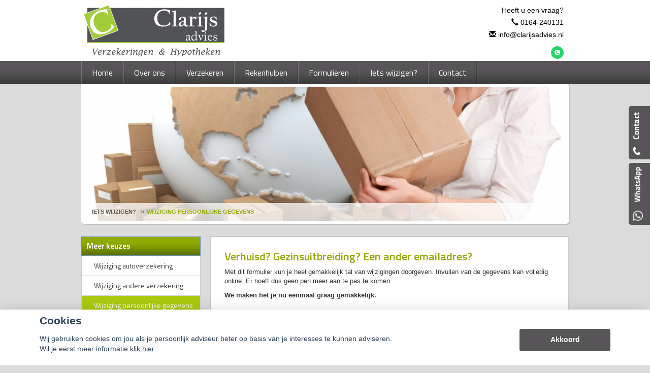

--- FILE ---
content_type: text/html; charset=UTF-8
request_url: https://clarijsadvies.nl/wijziging-andere-gegevens
body_size: 12081
content:
<!DOCTYPE html>
<html>
        <head>
    <meta charset="UTF-8"/>
        <meta name="google-site-verification" content="Eb-W0zlUFcsy4pGWwRxkS70aMSR1ZAdUrqn_3k9tswE" />
                                                                                                      <title>
        Wijziging persoonlijke gegevens    </title>
                    <script>
    function as_allowTracking(){
        //no tracking
        }
</script>
            <link href='//fonts.googleapis.com/css?family=Titillium+Web:400,300,600,700,400italic&subset=latin,latin-ext'
          rel='stylesheet' type='text/css'>
    <link href='//fonts.googleapis.com/css?family=Bitter:400,700' rel='stylesheet' type='text/css'>
                                    <script>__nono = 5;</script>
                                        <script type="text/javascript" src="https://cdn.jsdelivr.net/gh/orestbida/cookieconsent@v2.4.7/dist/cookieconsent.js"></script>
            <link type="text/css" rel="stylesheet" media="screen" href="https://cdn.jsdelivr.net/gh/orestbida/cookieconsent@v2.4.7/dist/cookieconsent.css">
                                                <meta property="og:image" content="https://clarijsadvies.nl/media/cache/logo_breed/media/licentie/373/Clarijs-2.png" />
                    
            <link href="/css/bootstrap.css" rel="stylesheet" media="screen">

                                <link href="/css/a20e134.css" type="text/css" rel="stylesheet" media="screen"/>
                        
            <script src="/js/jquery-1.10.2.js"></script>
    
                        <link rel="shortcut icon" href="/media/licentie/373/clarijs_favicon.png"/>
            
    <!-- HTML5 Shim and Respond.js add IE8 support of HTML5 elements and media queries -->
    <!--[if lt IE 9]>
    <script src="https://oss.maxcdn.com/libs/html5shiv/3.7.0/html5shiv-printshiv.min.js"></script>
    <script src="https://oss.maxcdn.com/libs/respond.js/1.3.0/respond.min.js"></script>
<![endif]-->


    <style>

        html body {
        background-color: #dbdbdb;
    }

    
        body .gradient, body .gradient-faded {
        background-color: #8fab02 !important; /* Chrome10+,Safari5.1+ */
    }

    .nieuws-overzicht li a .nieuws-title,
    body .nieuws-header h2,
    .container-white a, a, a:hover,
    html body .content-block h1,
    html body .content-block h2,
    html body .content-block h3,
    html body .content-block h4,
    html body .content-block h5,
    html body .content-block h6 {

        color: #8fab02; /* Chrome10+,Safari5.1+ */
    }

    .panel.side-dark .panel-heading {
        border: 1px solid rgba(200, 200, 200, 0.5)
    }

    body .form-slides-container .page-step-title,
    body .form-slides-container .page-heading {
        color: #8fab02; /* Chrome10+,Safari5.1+ */
    }

    
        body .gradient-dark,
    body .gradient-dark-faded,
    html body .main-menu li:hover,
    .side_menu > ul > li:hover a,
    .side_menu > ul > li a.active,
    .main-menu ul.level li.level:hover {
        background-color: #abc90f !important; /* Chrome10+,Safari5.1+ */
    }

    .main-menu ul.level li.level ul.level1 {
        background-color: #abc90f;
    }

    
        body .btn-primary,
    body .btn-primary:hover,
    body .btn-primary:active,
    body .btn-orange-gradient,
    body .btn-orange-gradient:hover,
    body .btn-orange-gradient:active {
        background-color: #575557;
        border: none;
    }

    .form-slide-navigation .next,
    .form-slide-navigation .prev,
    .form-slide-navigation input,
    input[type="submit"] {
        background-color: #575557 !important;
    }

    body .main-menu ul.level li.level ul.level1 li.level1 a:hover,
    body .carousel-indicators li.active,
    body .carousel-indicators li.activecolor,
    #contact-popover .close {
        background-color: #575557;
    }

    body #contact-popover .slide,
    body #contact-popover .slide.slide-social a {
        background-color: #575557 !important; /* Chrome10+,Safari5.1+ */
    }

            body #page-footer h3,
    body .container-white h1, body .container-white h2, body .container-white h3, body .container-white h4, body .container-white h5,
    body #diensten-home .dienst.icoontjes .dienst-label h3,
    body .nieuws-home .panel-body a.nieuws-item h3,
    body #contact-home .strongtext,
    body .nieuws-home .panel-body a.nieuws-item .lees-meer,
    body #contact-popover h4,
    body .form-vertical .form-group label,
    .breadcrumb li:last-of-type a,
    body .content-block h3,
    body .content-block h4,
    body #contact-home .strongtext,
    body .nieuws-home .panel-body a.nieuws-item h3,
    body .kopbold,
    body .kopkleur {
        color: #8fab02 !important;
    }
    .green-blockquote, .purple-blockquote, .blue-blockquote {
        clear:both;
        border-left: 8px solid #8fab02 !important;
        padding: 15px 25px 15px 45px !important;
        margin: 10px 30px !important;
        font-style: italic;
        background-color: #ececec;
        font-size: 17.5px;
        line-height: 1.42857143 !important;
    }
    .green-blockquote::before, .purple-blockquote::before, .blue-blockquote::before {
    #8fab02 !important;
        font-size: 3.5em;
        margin-left: -34px;
        margin-top: -25px;
        content: "\201C";
        position: absolute;
    }
    body #form-totalen.hypotheeklasten-totalen span.title,
    body #form-totalen.maandlasten-totalen span.title {
        background-color: #8fab02 !important;
    }

            body .carousel-indicators li {
        background-color: #575557; /* Chrome10+,Safari5.1+ */

    }

    .side_menu > ul > li a.inactive::before {
        color: #575557 !important;
    }

    .nieuws-overzicht li a:hover {
        background-color: rgba(200, 200, 200, 0.2);
    }

    body .dienst .dienst-image {
        background-color: #575557 !important;
    }
    .reclameFoto .reclameFotoTekst {
        background-color: #575557 !important;
        color:#FFF;
    }
    body .main-menu,
    .content-block h1.pagina-koptekst {
        border: none !important;
        background-color: #575557 !important; /* Chrome10+,Safari5.1+ */

    }
            body #page-footer, body #page-header {
        background-color: #ffffff !important; /* Chrome10+,Safari5.1+ */
    }

    .licentie_bar span, .licentie_bar a {
        color: #FFF;
    }

    body #page-footer a {
        color: #FFF;
    }

            html body #page-footer,
    html body #cookie-melding
    {
        background-color: #575557 !important; /* Chrome10+,Safari5.1+ */
    }
    html body #cookie-close

    {
        color: #000;
        background-color:#FFF;
    }


    body #page-footer h3, body #page-footer a {
        color: #FFF;
    }

            html body #page-footer {
        background-color: #575557 !important; /* Chrome10+,Safari5.1+ */
    }

    body #page-footer h3, body #page-footer a {
        color: #FFF;
    }

            body .side_menu .current-page,
    html body #page-footer div.footer {
        background-color: #363636; /* Chrome10+,Safari5.1+ */

    }

    

        html body #cookie-melding
    {
        color: #dce0cd;

    }
    #page-footer .container a,
    #page-footer .details {
        color: #dce0cd;
    }

    #page-footer .footer a
    {
	    color:#FFF;
    }
        
    html body .gradient-dark-faded, html .content-block h1.pagina-koptekst {
        background-color: #93ad10; /* Chrome10+,Safari5.1+ */

    }

    body .form-slides .form-slide .title,
    body .form-one-page .form-slide .title
    body .form-large .title,
    body .form-large .title-withinput {
        background-color: #93ad10; /* Chrome10+,Safari5.1+ */
        color: #FFF;
    }

    body #diensten-home.fotos .dienst-label {
        background-color: rgba(147,173,16,0.8); /* Chrome10+,Safari5.1+ */
        color: #FFF;
    }

    body .hypotheeklasten-totalen,
    body .maandlasten-totalen{
        background-color: #dbdbdb !important;
        color: black !important;
    }

    body #form-totalen, #form-totalen,
    body .form-one-page .form-slide .title,
    body .form-large .title {
        background-color: #93ad10;
        color: #FFF;
    }

    body #form-totalen .form-group .form-control {
        background-color: rgba(255,255,255,0.6); /* Chrome10+,Safari5.1+ */
        border: rgba(255,255,255,0.6); /* Chrome10+,Safari5.1+ */
    }

        

    html body .container.no-offset .gradient-dark-faded
    {
	    background-color: #575557 !important;
    }
        /*  LETTER OPMAAK  */
    
    
        
    html body .licentie_bar, html body .licentie_bar span, html body .licentie_bar a, #page-header.normaal .licentie_bar {
        color: #000000;
    }

            .flash-melding .alert.alert-info {
        background-color: #ffffff !important; /* Chrome10+,Safari5.1+ */
    }
            .flash-melding .alert.alert-info {
        color: #000000 !important; /* Chrome10+,Safari5.1+ */
    }
                .grecaptcha-badge
    {
        display:none;
    }
            body .col-50 .grafiek .grafiek_tabel {
            width:100%;
        }
        body .grafiek td.contain_rechthoek {
            width: 200px;
        }

    </style>
                        <script>
                function as_allowPixel(){
                    //no pixel active
                }
            </script>
            </head>

<body data-sjabloon="de-vries-schade-hypotheeksupport" class="licentie_373 relatie_19721 default uitvoering-normaal   ">
    <script>__bar='1';</script>
    <style>
    html #c-bns button:first-child, html #s-bns button:first-child {
        background: #575557;
    }
</style>

<script>
    // Functie om te controleren of gtag bestaat
    function gtagExists() {
        return typeof gtag === 'function';
    }

    // Instellen van standaard consent status (geen toestemming)
    if (gtagExists()) {
        gtag('consent', 'default', {
            'ad_storage': 'denied',
            'analytics_storage': 'denied',
            'ad_user_data': 'denied',
            'ad_personalization': 'denied'
        });
    }

    // 1
    var cookieconsent = initCookieConsent();
    function setCookieInputDate(cname, cvalue, exdays) {
        const d = new Date();
        d.setTime(d.getTime() + (exdays*24*60*60*1000));
        let expires = "expires="+ d.toUTCString();
        document.cookie = cname + "=" + cvalue + ";" + expires + ";path=/";
    }
    __CookieReload = function(){};
    cookieconsent.run({
        current_lang : 'nl',
        // theme_css : '<path-to-cookieconsent.css>',

        onChange : function(){
            //console.log('settings changed');
            const d = new Date();
            d.setTime(d.getTime() + (exdays*24*60*60*1000));
            setCookieInputDate('cc_cookie_date',d.toUTCString(),182);
            __CookieReload();
        },
        onAccept : function(cookie){
            // Dynamische update van toestemming bij accepteren
            if (gtagExists()) {
                console.log('gtag found and updated');
                gtag('consent', 'update', {
                    'ad_storage': cookieconsent.allowedCategory('analytics') ? 'granted' : 'denied',
                    'analytics_storage': cookieconsent.allowedCategory('analytics') ? 'granted' : 'denied',
                    'ad_user_data': cookieconsent.allowedCategory('analytics') ? 'granted' : 'denied',
                    'ad_personalization': cookieconsent.allowedCategory('analytics') ? 'granted' : 'denied'
                });
            }
            else
            {
                console.log('gtag not found');
            }

            if(cookieconsent.allowedCategory('analytics')){
                as_allowTracking();
                as_allowPixel();
                __CookieReload();
            }
        },
        onFirstAction: function(user_preferences, cookie){
            // Dynamische update van toestemming bij eerste actie
            if (gtagExists()) {
                gtag('consent', 'update', {
                    'ad_storage': cookieconsent.allowedCategory('analytics') ? 'granted' : 'denied',
                    'analytics_storage': cookieconsent.allowedCategory('analytics') ? 'granted' : 'denied',
                    'ad_user_data': cookieconsent.allowedCategory('analytics') ? 'granted' : 'denied',
                    'ad_personalization': cookieconsent.allowedCategory('analytics') ? 'granted' : 'denied'
                });
            }
        },
        delay: 1000,
        gui_options:
            {   consent_modal : {
                    layout : 'bar',               // box/cloud/bar
                    position : 'bottom center',     // bottom/top + left/right/center
                    transition: 'slide',
                }},
        languages : {
            nl : {
                consent_modal : {
                    title :  "Cookies",
                    description :  'Wij gebruiken cookies om jou als je persoonlijk adviseur beter op basis van je interesses te kunnen adviseren. <br>Wil je eerst meer informatie <a href="javascript:void(0);" onclick="cookieconsent.showSettings();">klik hier</a>',
                    primary_btn: {
                        text: 'Akkoord',
                        role: 'accept_all'  //'accept_selected' or 'accept_all'
                    },
                    secondary_btn: {
                        text : 'Instellen',
                        role : 'settings'
                    }
                },
                settings_modal : {
                    title : 'Cookie aanpassen',
                    save_settings_btn : "Opslaan",
                    accept_all_btn : "Akkoord",
                    close_btn_label: "Sluiten",
                    blocks : [
                        {
                            title : "Cookie gebruik",
                            description: 'Als financieel adviseurs hebben wij niet alleen een morele, maar zelfs ook een wettelijke verplichting zo goed mogelijk voor onze relaties te zorgen. Want financiële producten moeten nu eenmaal altijd \'passen\' en blijven passen. Daarom is het ook zo belangrijk, dat je ons zo goed mogelijk op de hoogte houdt van eventuele wijzigingen aan jouw kant.<br>'+
                                'Ook de cookies op onze website helpen ons daar een beetje bij. Het zijn kleine bestandjes die jouw keuzes vastleggen en ons zo een klein beetje kunnen laten zien wat jouw wensen en voorkeuren zijn. En wij kunnen daar dan met onze adviezen zo goed mogelijk rekening mee houden.<br>'+
                                'Maar op onze website willen wij voor je vooral ook de communicatie met ons kantoor zo makkelijk mogelijk maken. Zo zijn er heel wat formulieren die we al vooraf van je gegevens kunnen voorzien, zodat je alleen nog maar de ontbrekende feiten hoeft toe te voegen. Dat gemak krijg je dankzij de \'functionele\' cookies.<br>'+
                                'En tot slot zijn er ook nog de cookies die ons helpen na te gaan of onze website goed functioneert. Die \'functionele cookies\' staan trouwens altijd \'aan\'.'+
                                '<br><br>' +
                                'Maar, ook al zijn die cookiegegevens voor ons van belang, jij bepaalt of we die gegevens mogen opslaan en gebruiken. Daarom heb je natuurlijk ook het recht ons te vragen die informatie weer uit ons systeem te verwijderen. En zodra je ons die vraag stelt zullen wij daar onmiddellijk aan voldoen.'+
                                '<br><br>' +
                                'Mogen we daarom onderstaande cookies gebruiken?'
                        },{
                            title : "Functionele cookies",
                            description: 'Deze cookies zijn nodig om onze website goed te laten werken',
                            toggle : {
                                value : 'necessary',
                                enabled : true,
                                readonly: true
                            }
                        },{
                            title : "Analytische cookies",
                            description: 'Om ons te helpen onze adviezen aan te laten sluiten bij jouw voorkeuren',
                            toggle : {
                                value : 'analytics',
                                enabled : false,
                                readonly: false
                            }
                        },
                        {
                            title : "Scripts / Social media",
                            description: 'Voor de werking van (externe) widgets en  social media plugins',
                            toggle : {
                                value : 'social',
                                enabled : false,
                                readonly: false
                            }
                        },
                    ]
                }
            }
        }
    });
    __CookieReload = function(){ window.location.reload() };

    function dynamicallyLoadScript(url,id,node) {
        var script = document.createElement("script");  // create a script DOM node
        script.src = url;  // set its src to the provided URL

        if(id)
            script.id = id;  // set its src to the provided URL

        document.getElementById(node).parentNode.appendChild(script);  // add it to the end of the head section of the page (could change 'head' to 'body' to add it to the end of the body section instead)
    }

    setTimeout(function(){
        __cookieAcceptLoop = 0;
        $('.cookie-accept-message').each(function(){

            if(__cookieAcceptLoop)
                $(this).remove();
            else{
                $(this).css('display','block');
            }
            __cookieAcceptLoop++;
        })
    },500);
</script>
<style>
    #c-s-bn{
        display:none;
    }
    body #cm.bar {
        padding:10px 0 0;
    }
    body #cm.bar #c-inr {
        display: flex;
        width: 100%;
        justify-content: space-between;
        align-items: center;

        max-width: 1124px;
        margin: 0 auto;
    }
    button#c-p-bn {
        min-width: 179px;
    }
</style><div class="question_popover">
    <p>Heeft u een vraag?</p>
    <a href="#" class="btn btn-orange">Stel hem hier <img
                src="/bundles/dossiernet/images/icons/chat_white.png"/></a>

    <div class="arrow-left"></div>
</div>
<div id="quick-contact-form">
    <div class="panel" id="contact-popover">
    <div style="background-image: url(/bundles/dossiernet/images/quick-slide.png); " class="slide"></div>
                <div class="slide slide-social">

                                    <a href="https://api.whatsapp.com/send?phone=31621928218" target="_blank">
                        <img  class=""  src="/bundles/dossiernet/images/whatsapp_contact.png"/></a>
                

            </div>
    
    <div class="panel-heading gradient-dark-faded">
        <h3 class="panel-title">Kunnen wij u helpen?</h3>
        <div class="close">&#10005;</div>
    </div>
    <div class="panel-body">
        <form id="contact-quick-form" method="post" action="/formulieren/afhandeling">
            <input type="hidden" name="formulier" value="contact-quick">
            <input type="hidden" name="onderwerp" value="Contact">

            <div class="form-group row">
                <div class="col-xs-12 no-offset">
                    <h4>Wij zijn bereikbaar via:</h4>
                    <ul class="details">
                        <li><span class="glyphicon glyphicon-earphone icon"></span>0164-240131</li>
                        <li><span class="glyphicon glyphicon-envelope icon"></span>info@clarijsadvies.nl</li>
                                                
                            <li><span class="glyphicon glyphicon-phone-alt icon"></span>   <a href="https://api.whatsapp.com/send?phone=31621928218" target="_blank">Start hier een Whats-app chat</a></li>
                                            </ul>
                    Wilt u liever dat wij bellen?<br/>

                </div>
            </div>
            <div class="form-group row">
                <div class="col-xs-12 no-offset">
                    <input type="text" id="" name="data[telefoon]" class="form-control" value=""
                           placeholder="Uw telefoonnummer...">
                </div>
            </div>
            <div class="form-group row">
                <div class="col-xs-12 no-offset">
                    <h4>Of stel hieronder uw vraag:</h4>
                </div>
            </div>
            <div class="form-group row">
                <div class="col-xs-12 no-offset">
                    <input type="text" id="" name="data[naam]" class="form-control" value=""
                           placeholder="Uw naam...">
                </div>
            </div>
            <div class="form-group row">
                <div class="col-xs-12 no-offset">
                    <input type="text" id="" name="data[postcode]" class="form-control" required="required" value="" placeholder="Uw postcode...">
                </div>
            </div>
            <div class="form-group row">
                <div class="col-xs-12 no-offset">
                    <input type="text" id="" name="data[email]" class="form-control" value=""
                           placeholder="Uw e-mailadres...">
                </div>
            </div>
            <div class="form-group row">
                <div class="col-xs-12 no-offset">
                    <textarea type="text" id="" name="data[vraag]" class="form-control" value=""
                              placeholder="Uw vraag..."></textarea>
                </div>
            </div>
            <div class="form-group row">
                <div class="col-xs-12  no-offset">
                    <input type="hidden" name="checker" id="checker" value="nothing">
                    <input type="submit" name="submit" value="Verzenden" class="btn btn-primary btn-orange-gradient pull-right">
                                                                                                                                                                                                </div>
            </div>
        </form>
        <script>
            function captchaQuickSubmit(data) {
                $("#contact-quick-form").submit();
            }
            $(function () {
                $('#contact-quick-form input').change(function() {
                  $('#contact-quick-form #checker').val('vali' + 'dated');
                });
                $('#contact-quick-form').validate(
                        {
                            rules: {
                                'data[postcode]': {
                                    required: true,
                                    postcode: true
                                },
                                'data[email]': {
                                    required: function () {
                                        var val = $('#contact-quick-form').find('input[name="data[telefoon]"]').val();
                                        return ((val == '') || (val == undefined) || (val == null));
                                    }
                                },
                                'data[telefoon]': {
                                    required: function () {
                                        var val = $('#contact-quick-form').find('input[name="data[email]"]').val();
                                        return ((val == '') || (val == undefined) || (val == null));
                                    },
                                    digits: true,
                                    minlength: 10,
                                    maxlength: 10
                                }
                            }
                        }
                )
            });
        </script>
    </div>
    <div class="arrow-left">

    </div>
</div>
</div>

    <div class="row">
        <div id="page-header" class="breed">
                        <div class="container container-full no-offset">
                <div id="logo" class="pull-left ">
                    <span class="helper"></span>
                                                            <a href="/">
                        <img class="img-responsive" src="https://clarijsadvies.nl/media/cache/logo_breed/media/licentie/373/Clarijs-2.png">
                    </a>
                                    </div>
                <div class="licentie_bar pull-right">
                    <div class="pull-right">
                                                                                                                        <div class="vraag item">  Heeft u een vraag?</div>
                        <div class="phone item">
                                        <span class="contact_label"><span class="glyphicon glyphicon-earphone"></span>
                                           <a style="text-decoration:none;" href="tel:0164-240131" onmousedown="ga('send', 'event', 'conversie', 'telefoon');"> 0164-240131</a></span>
                        </div>
                        <div class="email item" >
                                        <span class="contact_label" style="white-space: nowrap;
overflow: hidden;
text-overflow: ellipsis;
display: inline-block;
max-width: 300px;"><span class="glyphicon glyphicon-envelope"></span>
                                            <a href="mailto:info@clarijsadvies.nl" onmousedown="ga('send', 'event', 'click', 'e-mailadres');">info@clarijsadvies.nl</a></span>
                        </div>
                        <div class="social item bbb">
                                                            <a href="https://api.whatsapp.com/send?phone=31621928218" target="_blank"><img class=""
                                                                                                                     src="/bundles/dossiernet/images/icons/social_whatsapp.png"/></a>
                            
                        </div>
                    </div>
                </div>
            </div>
            <div class="clearfix"></div>
                    </div>
    </div>
                <div class="background-layer cms_height">
            <div class="container no-offset relative container-stretchable">
                <div style="position:relative;">
                    <div class="header-image-streched"
                         style="background: transparent url('https://clarijsadvies.nl/media/cache/resolve/header_image/media/stockfotos/Fotolia_24560067_Subscription_L.jpg') no-repeat center center;background-size:cover;" data-uri="/media/stockfotos/Fotolia_24560067_Subscription_L.jpg">
                        <div class="breadcrumb">
                                                            <ol class="breadcrumb">

            <li><a  href="/wijziging-doorgeven">Iets Wijzigen?</a></li>
            <li><a class="active" href="/wijziging-andere-gegevens">Wijziging Persoonlijke Gegevens</a></li>
    </ol>                                                    </div>
                    </div>
                </div>
            </div>
        </div> 
    <div
        class="row  cmspage_header">
        <div class="container no-offset" style="position:relative;">

            <div class="main-menu ">
                                        
                                                                                                                                                                                                                                                                                                                                                                                                                
                                            <ul class="level">
                                                            <li class="level  ">
                                                                                    
        <a href="/home" 
           class=" inactive "  none
           bar><span>Home</span></a>
    
                                                            
                                                                            

                                                                                                        </li>
                                                            <li class="level  ">
                                                                                    
        <a href="/over-ons" 
           class=" inactive "  none
           bar><span>Over ons</span></a>
    
                                                            
                                                                                                                                                                                                                                                                                                                                                                    
                                            <ul class="level1">
                                                            <li class="level1  ">
                                                                                    
        <a href="/zo-makkelijk:-onze-service-app" 
           class=" inactive "  none
           bar><span>Zo makkelijk: onze Service App</span></a>
    
                                                            
                                                                            

                                                                                                        </li>
                                                            <li class="level1  ">
                                                                                    
        <a href="/wat-doen-wij" 
           class=" inactive "  none
           bar><span>Wat doen wij?</span></a>
    
                                                            
                                                                            

                                                                                                        </li>
                                                            <li class="level1  ">
                                                                                    
        <a href="/verzekeren" 
           class=" inactive "  none
           bar><span>Verzekeren</span></a>
    
                                                            
                                                                            

                                                                                                        </li>
                                                            <li class="level1  ">
                                                                                    
        <a href="/spaardiensten" 
           class=" inactive "  none
           bar><span>Spaardiensten</span></a>
    
                                                            
                                                                            

                                                                                                        </li>
                                                            <li class="level1  ">
                                                                                    
        <a href="/pensioen" 
           class=" inactive "  none
           bar><span>Pensioen</span></a>
    
                                                            
                                                                            

                                                                                                        </li>
                                                            <li class="level1  ">
                                                                                    
        <a href="/hypotheekadvisering" 
           class=" inactive "  none
           bar><span>Hypotheekadvisering</span></a>
    
                                                            
                                                                            

                                                                                                        </li>
                                                    </ul>
                                                            

                                                                                                        </li>
                                                            <li class="level  ">
                                                                                    
        <a href="/verzekeren-2" 
           class=" inactive "  none
           bar><span>Verzekeren</span></a>
    
                                                            
                                                                                                                                                                                                                                
                                            <ul class="level1">
                                                            <li class="level1  ">
                                                                                    
        <a href="/particulieren" 
           class=" inactive "  none
           bar><span>Particulier</span></a>
    
                                                            
                                                                                                                                                                                                                                
                                            <ul class="level2">
                                                            <li class="level2  ">
                                                                                    
        <a href="/verzekeren-1" 
           class=" inactive "  none
           bar><span>Verzekeren</span></a>
    
                                                            
            

                                                                                                        </li>
                                                            <li class="level2  ">
                                                                                    
        <a href="/pensioen-1" 
           class=" inactive "  none
           bar><span>Pensioen</span></a>
    
                                                            
            

                                                                                                        </li>
                                                            <li class="level2  ">
                                                                                    
        <a href="/sparen" 
           class=" inactive "  none
           bar><span>Sparen</span></a>
    
                                                            
            

                                                                                                        </li>
                                                    </ul>
                                                            

                                                                                                        </li>
                                                            <li class="level1  ">
                                                                                    
        <a href="/ondernemers" 
           class=" inactive "  none
           bar><span>Ondernemers</span></a>
    
                                                            
                                                                                                                                                                                                                                                                                                                                                                    
                                            <ul class="level2">
                                                            <li class="level2  ">
                                                                                    
        <a href="/algemeen" 
           class=" inactive "  none
           bar><span>Algemeen</span></a>
    
                                                            
            

                                                                                                        </li>
                                                            <li class="level2  ">
                                                                                    
        <a href="/aansprakelijkheid" 
           class=" inactive "  none
           bar><span>Aansprakelijkheid</span></a>
    
                                                            
            

                                                                                                        </li>
                                                            <li class="level2  ">
                                                                                    
        <a href="/uw-zakelijke-bezittingen" 
           class=" inactive "  none
           bar><span>Uw zakelijke bezittingen</span></a>
    
                                                            
            

                                                                                                        </li>
                                                            <li class="level2  ">
                                                                                    
        <a href="/een-zieke-ondernemer" 
           class=" inactive "  none
           bar><span>Een zieke ondernemer</span></a>
    
                                                            
            

                                                                                                        </li>
                                                            <li class="level2  ">
                                                                                    
        <a href="/omzetverlies" 
           class=" inactive "  none
           bar><span>Omzetverlies</span></a>
    
                                                            
            

                                                                                                        </li>
                                                            <li class="level2  ">
                                                                                    
        <a href="/pensioen-2" 
           class=" inactive "  none
           bar><span>Pensioen</span></a>
    
                                                            
            

                                                                                                        </li>
                                                    </ul>
                                                            

                                                                                                        </li>
                                                            <li class="level1  ">
                                                                                    
        <a href="/werkgevers" 
           class=" inactive "  none
           bar><span>Werkgevers</span></a>
    
                                                            
                                                                                                                                                                                    
                                            <ul class="level2">
                                                            <li class="level2  ">
                                                                                    
        <a href="/ziekteverzuim" 
           class=" inactive "  none
           bar><span>Ziekteverzuim</span></a>
    
                                                            
            

                                                                                                        </li>
                                                            <li class="level2  ">
                                                                                    
        <a href="/langdurig-ziek-personeel" 
           class=" inactive "  none
           bar><span>Langdurig ziek personeel</span></a>
    
                                                            
            

                                                                                                        </li>
                                                    </ul>
                                                            

                                                                                                        </li>
                                                    </ul>
                                                            

                                                                                                        </li>
                                                            <li class="level  ">
                                                                                    
        <a href="/rekenhulpen" 
           class=" inactive "  none
           bar><span>Rekenhulpen</span></a>
    
                                                            
                                                                                                                                                                                                                                                                                                                        
                                            <ul class="level1">
                                                            <li class="level1  ">
                                                                                    
        <a href="/hypotheek-rekentools" 
           class=" inactive "  none
           bar><span>Hypotheek rekentools</span></a>
    
                                                            
                                                                                                                                                                                                                                
                                            <ul class="level2">
                                                            <li class="level2  ">
                                                                                    
        <a href="/bereken-hier-de-maximaal-haalbare-hypotheek" 
           class=" inactive "  none
           bar><span>Bereken uw hypotheekmaximum</span></a>
    
                                                            
            

                                                                                                        </li>
                                                            <li class="level2  ">
                                                                                    
        <a href="/is-oversluiten-voordelig" 
           class=" inactive "  none
           bar><span>Hypotheek oversluiten voordelig?</span></a>
    
                                                            
            

                                                                                                        </li>
                                                            <li class="level2  ">
                                                                                    
        <a href="/bereken-de-maandlasten" 
           class=" inactive "  none
           bar><span>Bereken de maandlasten</span></a>
    
                                                            
            

                                                                                                        </li>
                                                    </ul>
                                                            

                                                                                                        </li>
                                                            <li class="level1  ">
                                                                                    
        <a href="/herbouwwaardemeter-1" 
           class=" inactive "  none
           bar><span>Herbouwwaardemeter</span></a>
    
                                                            
                                                                            

                                                                                                        </li>
                                                            <li class="level1  ">
                                                                                    
        <a href="/inboedelwaardemeter-1" 
           class=" inactive "  none
           bar><span>Inboedelwaardemeter</span></a>
    
                                                            
                                                                            

                                                                                                        </li>
                                                            <li class="level1  ">
                                                                                    
        <a href="/lijfrenteruimte-1" 
           class=" inactive "  none
           bar><span>Lijfrenteruimte</span></a>
    
                                                            
                                                                            

                                                                                                        </li>
                                                            <li class="level1  ">
                                                                                    
        <a href="/uw-kredietmaximum-is:" 
           class=" inactive "  none
           bar><span>Uw kredietmaximum is:</span></a>
    
                                                            
                                                                            

                                                                                                        </li>
                                                    </ul>
                                                            

                                                                                                        </li>
                                                            <li class="level  ">
                                                                                    
        <a href="/formulieren" 
           class=" inactive "  none
           bar><span>Formulieren</span></a>
    
                                                            
                                                                                                                                                                                                                                                                            
                                            <ul class="level1">
                                                            <li class="level1  ">
                                                                                    
        <a href="/schadeformulieren" 
           class=" inactive "  none
           bar><span>Schadeformulieren</span></a>
    
                                                            
                                                                                                                                                                                                                                                                            
                                            <ul class="level2">
                                                            <li class="level2  ">
                                                                                    
        <a href="/schadeformulier" 
           class=" inactive "  none
           bar><span>Algemeen schadeformulier</span></a>
    
                                                            
            

                                                                                                        </li>
                                                            <li class="level2  ">
                                                                                    
        <a href="/aanrijdingformulier" target="_blank"
           class=" inactive "  none
           bar><span>Aanrijdingformulier</span></a>
    
                                                            
            

                                                                                                        </li>
                                                            <li class="level2  ">
                                                                                    
        <a href="/formulieren-waarborgfonds" 
           class=" inactive "  none
           bar><span>Formulieren Waarborgfonds</span></a>
    
                                                            
            

                                                                                                        </li>
                                                            <li class="level2  ">
                                                                                    
        <a href="/schademachtiging" 
           class=" inactive "  none
           bar><span>Schademachtiging</span></a>
    
                                                            
            

                                                                                                        </li>
                                                    </ul>
                                                            

                                                                                                        </li>
                                                            <li class="level1  ">
                                                                                    
        <a href="/aanvraagformulieren" 
           class=" inactive "  none
           bar><span>Aanvraagformulieren</span></a>
    
                                                            
                                                                                                                                                                                                                                                                                                                                                                                                                                                                                                        
                                            <ul class="level2">
                                                            <li class="level2  ">
                                                                                    
        <a href="/aanvraag-doorlopende-reisverzekering1" 
           class=" inactive "  none
           bar><span>Aanvraag doorlopende reisverzekering</span></a>
    
                                                            
            

                                                                                                        </li>
                                                            <li class="level2  ">
                                                                                    
        <a href="/aanvraag-inboedelverzekering" 
           class=" inactive "  none
           bar><span>Aanvraag inboedelverzekering</span></a>
    
                                                            
            

                                                                                                        </li>
                                                            <li class="level2  ">
                                                                                    
        <a href="/aanvraag-woonhuisverzekering" 
           class=" inactive "  none
           bar><span>Aanvraag woonhuisverzekering</span></a>
    
                                                            
            

                                                                                                        </li>
                                                            <li class="level2  ">
                                                                                    
        <a href="/aansprakelijkheid-part.-(wa)" 
           class=" inactive "  none
           bar><span>Aansprakelijkheid Part. (WA)</span></a>
    
                                                            
            

                                                                                                        </li>
                                                            <li class="level2  ">
                                                                                    
        <a href="/aanvraag-autoverzekering" 
           class=" inactive "  none
           bar><span>Aanvraag autoverzekering</span></a>
    
                                                            
            

                                                                                                        </li>
                                                            <li class="level2  ">
                                                                                    
        <a href="/aanvraag-bestelautoverzekering" 
           class=" inactive "  none
           bar><span>Aanvraag bestelautoverzekering</span></a>
    
                                                            
            

                                                                                                        </li>
                                                            <li class="level2  ">
                                                                                    
        <a href="/aanvraag-vrachtautoverzekering" 
           class=" inactive "  none
           bar><span>Aanvraag vrachtautoverzekering</span></a>
    
                                                            
            

                                                                                                        </li>
                                                            <li class="level2  ">
                                                                                    
        <a href="/aanvraag-motor" 
           class=" inactive "  none
           bar><span>Aanvraag motor</span></a>
    
                                                            
            

                                                                                                        </li>
                                                            <li class="level2  ">
                                                                                    
        <a href="/aanvraagformulier-caravanverzekering" 
           class=" inactive "  none
           bar><span>Aanvraag caravanverzekering</span></a>
    
                                                            
            

                                                                                                        </li>
                                                    </ul>
                                                            

                                                                                                        </li>
                                                            <li class="level1  ">
                                                                                    
        <a href="/serviceformulieren" 
           class=" inactive "  none
           bar><span>Serviceformulieren</span></a>
    
                                                            
                                                                                                                                                                                                                                
                                            <ul class="level2">
                                                            <li class="level2  ">
                                                                                    
        <a href="/opzegservice" 
           class=" inactive "  none
           bar><span>Opzegservice</span></a>
    
                                                            
            

                                                                                                        </li>
                                                            <li class="level2  ">
                                                                                    
        <a href="/u-wilt-ons-als-uw-adviseur" 
           class=" inactive "  none
           bar><span>U wilt ons als uw adviseur</span></a>
    
                                                            
            

                                                                                                        </li>
                                                            <li class="level2  ">
                                                                                    
        <a href="/werkgeversverklaring" 
           class=" inactive "  none
           bar><span>Werkgeversverklaring</span></a>
    
                                                            
            

                                                                                                        </li>
                                                    </ul>
                                                            

                                                                                                        </li>
                                                            <li class="level1  ">
                                                                                    
        <a href="/hypotheekinventarisatie" 
           class=" inactive "  none
           bar><span>Hypotheekinventarisatie</span></a>
    
                                                            
                                                                            

                                                                                                        </li>
                                                    </ul>
                                                            

                                                                                                        </li>
                                                            <li class="level  ">
                                                                                    
        <a href="/wijziging-doorgeven" 
           class=" inactive "  none
           bar><span>Iets wijzigen?</span></a>
    
                                                            
                                                                                                                                                                                                                                
                                            <ul class="level1">
                                                            <li class="level1  ">
                                                                                    
        <a href="/wijziging-autoverzekering-1" 
           class=" inactive "  none
           bar><span>Wijziging autoverzekering</span></a>
    
                                                            
                                                                            

                                                                                                        </li>
                                                            <li class="level1  ">
                                                                                    
        <a href="/wijziging-andere-verzekering-1" 
           class=" inactive "  none
           bar><span>Wijziging andere verzekering</span></a>
    
                                                            
                                                                            

                                                                                                        </li>
                                                            <li class="level1  active-by-href">
                                                                                    
        <a href="/wijziging-andere-gegevens" 
           class=" inactive "  none
           bar><span>Wijziging persoonlijke gegevens</span></a>
    
                                                            
                                                                            

                                                                                                        </li>
                                                    </ul>
                                                            

                                                                                                        </li>
                                                            <li class="level  ">
                                                                                    
        <a href="/contact" 
           class=" inactive "  none
           bar><span>Contact</span></a>
    
                                                            
                                                                                            
                                                            

                                                                                                        </li>
                                                    </ul>
                                                            
                <div class="clear"></div>
            </div>
        </div>
    </div>
    
                                            


        <div class="container no-offset">
            <div class="row">
                <div id="page-content">


                    <div class="container content-container pagina-37692">
        <div class="col-xs-3 no-offset sideModulesColumn">

        <script>
            $(document).ready(function () {
                $('.DropDownTitle').click(function () {
                    if ($(this).parents('.DropDownItem').hasClass('isOpen')) {
                        $(this).parent().children('.level').slideUp(500, function () {
                            $(this).parents('.DropDownItem').removeClass("isOpen");

                        })``
                    } else {
                        $(this).parent().children('.level').slideDown(500, function () {
                                $(this).parents('.DropDownItem').addClass("isOpen");
                            }
                        );

                    }
                });
                $('.DropDownTitle').parent().find('a[href="/wijziging-andere-gegevens"]').parents('.DropDownItem').children('.level').slideDown(0).parent().find('.DropDownTitle').addClass('isOpen')
            });

        </script>

                                                
                            <div class="side_menu"
                     style="background-color:#FFF;    margin-right: 5px;margin-bottom:10px;">
                    <div class="current-page gradient">
                        Meer keuzes
                    </div>
                                            
                                                                                                                                                                                                                                
                                            <ul class="level0">
                                                            <li class="level0  ">
                                                                                    
        <a href="/wijziging-autoverzekering-1" 
           class=" inactive "  none
           bar><span>Wijziging autoverzekering</span></a>
    
                                                            
            

                                                                                                        </li>
                                                            <li class="level0  ">
                                                                                    
        <a href="/wijziging-andere-verzekering-1" 
           class=" inactive "  none
           bar><span>Wijziging andere verzekering</span></a>
    
                                                            
            

                                                                                                        </li>
                                                            <li class="level0  active-by-href">
                                                                                    
        <a href="/wijziging-andere-gegevens" 
           class=" active "  none
           bar><span>Wijziging persoonlijke gegevens</span></a>
    
                                                            
            

                                                                                                        </li>
                                                    </ul>
                                                            
                </div>
                                                    
                                                                    <div class="reclameFoto" style="padding:4px;background-color:#FFF;width:234px;margin-bottom:10px;">
                <div style="position:relative;">

                    <a href="/bereken-de-maandlasten" data-pagina-id="49138"
                       data-module-id="74">

                        <img src="/media/licentie/52/img1.jpg" style="max-width:100%;"/>
                        <span class="reclameFotoTekst"
                              style="left:0;position:absolute;width:100%;bottom:0px;padding:4px;font-weight:bold;">Maak een complete hypotheekbegroting</span>
                    </a>
                </div>
            </div>
            
            
            </div>
    

    <div class="col-xs-9 col last">
        <style>
        #page-content{

        min-height: 426px;
        }
        </style>
        <div class="content-block" data-pagina-id="37692">

                                                    <h2>Verhuisd? Gezinsuitbreiding? Een ander emailadres?</h2>
<p>Met dit formulier kun je heel gemakkelijk tal van wijzigingen doorgeven. Invullen van de gegevens kan volledig online. Er hoeft dus geen pen meer aan te pas te komen.</p>
<p><strong>We maken het je nu eenmaal graag gemakkelijk.</strong></p>
<p>&nbsp;</p>
<p><script src="/media/as-support-loader.js" data-scripttype="functional"></script><as-support-widget  type="contactformulier" titel="Welke wijzigingen wilt u doorgeven?" filesharing="true" minimal="true" tekstveld="Graag alle wijzigingen aangeven en eventueel bestanden bijvoegen."></as-support-widget></p>
                                    <div class="clearfix"></div>
        </div>
    </div>

    </div>                </div>
            </div>
        </div>
                    
    <div id="page-footer">
        <div class="container container-full sitemap">
            <div class="row">
                <div class="col-xs-3">
                    <h3>Direct naar</h3>
                                            
                                                                                                                                                                                                                                                                                                                                                                                                                
                                            <ul class="level">
                                                            <li class="level  ">
                                                                                    
        <a href="/home" 
           class=" inactive "  none
           bar><span>Home</span></a>
    
                                                            
            

                                                                                                        </li>
                                                            <li class="level  ">
                                                                                    
        <a href="/over-ons" 
           class=" inactive "  none
           bar><span>Over ons</span></a>
    
                                                            
            

                                                                                                        </li>
                                                            <li class="level  ">
                                                                                    
        <a href="/verzekeren-2" 
           class=" inactive "  none
           bar><span>Verzekeren</span></a>
    
                                                            
            

                                                                                                        </li>
                                                            <li class="level  ">
                                                                                    
        <a href="/rekenhulpen" 
           class=" inactive "  none
           bar><span>Rekenhulpen</span></a>
    
                                                            
            

                                                                                                        </li>
                                                            <li class="level  ">
                                                                                    
        <a href="/formulieren" 
           class=" inactive "  none
           bar><span>Formulieren</span></a>
    
                                                            
            

                                                                                                        </li>
                                                            <li class="level  ">
                                                                                    
        <a href="/wijziging-doorgeven" 
           class=" inactive "  none
           bar><span>Iets wijzigen?</span></a>
    
                                                            
            

                                                                                                        </li>
                                                            <li class="level  ">
                                                                                    
        <a href="/contact" 
           class=" inactive "  none
           bar><span>Contact</span></a>
    
                                                            
            

                                                                                                        </li>
                                                    </ul>
                                                            
                </div>
                <div class="col-xs-3">
                    <h3>Diensten</h3>
                                                                
                                                                                                                                                                                    
                                            <ul class="level">
                                                            <li class="level  ">
                                                                                    
        <a href="/beloningsbeleid" 
           class=" inactive "  none
           bar><span>Beloningsbeleid</span></a>
    
                                                            
            

                                                                                                        </li>
                                                            <li class="level  ">
                                                                                    
        <a href="/privacyverklaring" 
           class=" inactive "  none
           bar><span>Privacyverklaring</span></a>
    
                                                            
            

                                                                                                        </li>
                                                    </ul>
                                                            
                                    </div>
                <div class="col-xs-3">
                    <h3>Populair</h3>
                                            
                                                                            
                                    </div>
                <div class="col-xs-3">
                    <h3>Heeft u een vraag?</h3>
                    <ul class="details">
                        <li><span class="glyphicon glyphicon-earphone icon"></span>0164-240131
                        </li>
                        <li style="    white-space: nowrap;
    overflow: hidden;
    text-overflow: ellipsis;
    display: inline-block;
    max-width: 215px;"><span class="glyphicon glyphicon-envelope icon"></span><a href="mailto:info@clarijsadvies.nl">info@clarijsadvies.nl</a></li>
                        <li><br/></li>                        <li><span class="glyphicon glyphicon-map-marker icon"></span>Jankenberg 49
                        </li>
                        <li><span class="icon empty">&nbsp;</span><div style="display:inline-block; max-width: 80%">4661 KT Halsteren</div>
                        </li>
                                                                                                                    </ul>
                                                                                                                    </div>
            </div>
        </div>
        <div class="footer">

            <div class="row">
                <div class="container">
                    <div class="col-xs-12">

                        <div class="pull-left">
                                                        &copy; Copyright
                           <a href="http://www.assupport.nl">Assupport BV</a>  2026 |
                            <a href="/sitemap">Sitemap</a>
                            | <a rel="nofollow" href="/disclaimer">Disclaimer</a>                        </div>
                                                    <div class="pull-right" style="margin-top: -7px;margin-right: 10px;">
                                                                                                                                            <a href="http://www.seh.nl" target="_blank">
                                                                                        <img src="/media/licentie/52/EFA_transparant.png" class="partner" title="Erkend Financieel Adviseur" style="max-height:50px;"/>
                                                </a>
                                                                                                                                                <a href="http://zekerkiezen.nl" target="_blank">
                                                                                        <img src="/media/licentie/442/zekerkiezen__white.png" class="partner" title="ZekerKiezen.nl" style="max-height:50px;"/>
                                                </a>
                                                                                                </div>
                                                <div class="clear"></div>
                    </div>
                </div>
            </div>
        </div>
    </div>

    <div class="modal fade" id="myModal" data-backdrop="">
        <div class="modal-dialog">
            <div class="modal-content">
                <div class="modal-header">
                    <button type="button" class="close" data-dismiss="modal" aria-hidden="true">&times;</button>
                </div>
                <div class="modal-body">
                    
<div class="iframe-container">
            <iframe src=""
                frameborder="0" ></iframe>
    </div>


<script>
        $(function () {
        if (!$('.iframe-container').parent().find('p').length) {
            $('html').addClass('plainiframe')
        }
        __stopResizeIframe = false;
        __resizeInterval = setInterval(function () {
            if (__stopResizeIframe)
            {
                clearInterval(__resizeInterval);
                return false;
            }
            resizeIframe();
        }, 500);
        $(window).resize(function () {
            setTimeout(function () {
                resizeIframe();
            }, 1500);
        });
    });


    function resizeIframe() {
        if ($('.cmspage_header').length && !$('.cmspage_header').is(':visible'))
        {

            if (!$('.content-block p').length)
                $('body .iframe-container').css({'min-height':0});
        }
        $('.iframe-container').find('iframe,object').each(function () {
            __stopResizeIframe = true;

            $(this).css('height', $(this).parent().height() - 20);
        });
    }
    </script>
                                    </div>
            </div>
            <!-- /.modal-content -->
        </div>
        <!-- /.modal-dialog -->
    </div><!-- /.modal -->



        <script src="//maxcdn.bootstrapcdn.com/bootstrap/3.3.4/js/bootstrap.min.js"></script>

    <script src="/bundles/dossiernet/js/jquery.placeholder.js"></script>
    <script src="/bundles/dossiernet/js/jquery.validate.js"></script>
    <script src="/bundles/dossiernet/js/forms.js"></script>
    <script src="/bundles/dossiernet/js/bootstrap.file-input.js"></script>
    <script>
        $(function () {
            onloadCallback = function() {
                $( ".invisible-recaptcha" ).each(function() {
                    grecaptcha.render($( this ).attr('id'), {
                        'sitekey' : $( this ).attr('data-sitekey'),
                        'callback' : $( this ).attr('data-callback')
                    });
                });
            };

            $('.main-menu.hoog > ul').css({'padding-left':$('#logo img').width()+20});
            setTimeout(function(){
                $('.main-menu.hoog > ul').css({'padding-left':$('#logo img').width()+20});
            },100);
            setTimeout(function(){
                $('.main-menu.hoog > ul').css({'padding-left':$('#logo img').width()+20});
            },250);



            $.validator.addMethod("postcode", function (value, element) {
                return this.optional(element) || /^[1-9][0-9]{3}[\s]?[A-Za-z]{2}$/i.test(value);
            }, "Geef een geldige postcode in");
            $.validator.addMethod("chars", function(value, element) {
                return this.optional(element) || /^[A-z]+$/i.test(value);
            }, "U kunt alleen letters invoeren");

            $('select option[value="Anders"]').each(function () {
                $(this).parent().change(function () {
                    console.log('change');
                    if ($(this).val() == 'Anders') {
                        console.log('anders');
                        $(this).parents('.form-group').find('.onlyAnders').slideDown();
                    }
                    else {
                        console.log('default');
                        $(this).parents('.form-group').find('.onlyAnders').slideUp().find('input').val('');
                    }

                });

                if ($(this).parent().val() == 'Anders') {
                    $(this).parents('.form-group').find('.onlyAnders').css({display: 'block'});
                }
                else
                    $(this).parents('.form-group').find('.onlyAnders').css({display: 'none'});

            });

            $('[data-toggle="tooltip"]').tooltip({html: true});
            $('[data-toggle="popover"]').popover({html: true, trigger: 'hover'});
            $('input[type=file]').each(function(){
                if (!$('input[type=file]').parent().hasClass('upload-btn-wrapper'))
                {
                    $(this).bootstrapFileInput();
                }
            });
            $('input, textarea').placeholder();

            $('#contact-popover .slide').click(function () {
                $('#contact-popover').addClass('open').animate({opacity: 1, right: '12px'});
            })
            $('#contact-popover .close').click(function () {
                $('#contact-popover').animate({opacity: 1, right: '-300px'});
            });

            /*	$('.demo-content').click(function () {
             if ($(this).find('a.leesmeer').length)
             window.location.href = $(this).find('a.leesmeer').attr('href');

             });
             */
            $('.open_in_popup').click(function () {
                var isiPad = navigator.userAgent.match(/iPad/i);
                if ($(this).hasClass('pdf') && isiPad)
                {
                 $(this).attr('target','_blank');
                }
                else {
                    if ($(this).attr('href')) {
                        window.open($(this).attr('href') + '?openraw=1','Informatie', 'width=800,height=800, left=600, top=100, scrollbars=yes,toolbar=no,location=no');
                    }
                    return false;
                }
            });
            $('.youtubeshadowbox').click(function () {
                var isiPad = navigator.userAgent.match(/iPad/i);
                if ($(this).hasClass('pdf') && isiPad)
                {
                    $(this).attr('target','_blank');
                }
                else {
                    if ($(this).attr('href')) {
                        __youtubeHref = $(this).attr('href')
                        setTimeout(function () {
                            $('#myModal iframe').replaceWith('<iframe width="560" height="315" src="'+__youtubeHref+'" frameborder="0" allow="accelerometer; autoplay; encrypted-media; gyroscope; picture-in-picture" allowfullscreen></iframe>')

                        }, 800);
                    }
                    $('#myModal').modal('show')
                    return false;
                }
            });
            $('.shadowbox').click(function () {
                var isiPad = navigator.userAgent.match(/iPad/i);
                if ($(this).hasClass('pdf') && isiPad)
                {
                    $(this).attr('target','_blank');
                }
                else {
                    if ($(this).attr('href')) {
                        $('#myModal iframe').attr("src", $(this).attr('href'));
                        setTimeout(function () {
                            $('#myModal iframe').css('height', $('.modal-dialog').height() - 50);

                        }, 800);
                    }
                    $('#myModal').modal('show')
                    return false;
                }
            });
                                            });

    </script>
    <script src='https://www.google.com/recaptcha/api.js?onload=onloadCallback&render=explicit' async defer></script>

    
<!--[if lte IE 9]>
<script src="/bundles/dossiernet/js/ie-bootstrap-carousel.min.js"></script>

<![endif]-->
</body>
</html>

